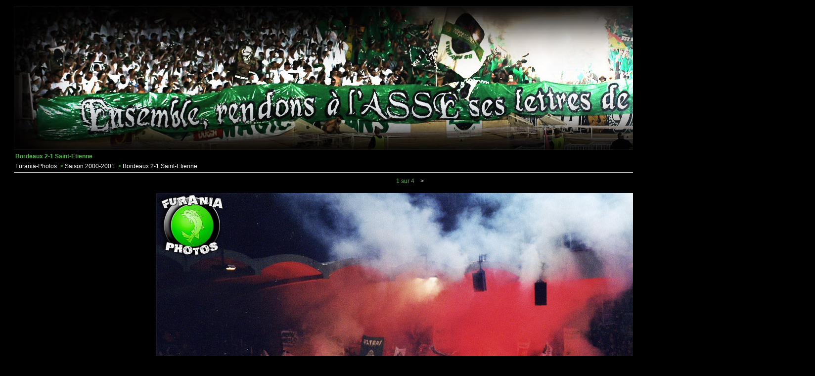

--- FILE ---
content_type: text/html; charset=latin1
request_url: https://furania-photos.fr/img.php?id_img=6699
body_size: 1796
content:
<!DOCTYPE html PUBLIC "-//W3C//DTD XHTML 1.0 Strict//EN" "http://www.w3.org/TR/xhtml1/DTD/xhtml1-strict.dtd">
<html>
<head>
<meta http-equiv="Content-Type" content="text/html; charset=latin1" />
<meta name="MSSmartTagsPreventParsing" content="TRUE" />
<meta name="DC.title" content="galerie" />
<meta name="Description" CONTENT="Bienvenue sur Furania Photos, galerie photos entiï¿½rement consacrï¿½e aux tribunes Stï¿½phanoises. Pour toutes demandes, utilisez le lien contact en bas.">
<meta name="Keywords" content="furania,furiana,furaniaphotos,furianaphotos,saint-etienne,supporters,mf91,ga92,magic fans,green angels,fumigenes,photos,foot,ultra" />
<meta name="abstract" content="Furania Photos, gallerie des tribunes Stï¿½phanoises (Magic Fans, Green Angels)">
<meta name="ROBOTS" content="INDEX, FOLLOW" />
<title>Furania-Photos</title>
<link rel="stylesheet" type="text/css" href="style/samuto/2bgal.css" media="screen" />
<script type="text/javascript" src="style/samuto/minmax.js"></script>

<script async src="https://www.googletagmanager.com/gtag/js?id=G-5J5FL6V7M0"></script>
<script>
  window.dataLayer = window.dataLayer || [];
  function gtag(){dataLayer.push(arguments);}
  gtag('js', new Date());

  gtag('config', 'G-5J5FL6V7M0');
</script>
	<!--<script type="text/javascript">

	  var _gaq = _gaq || [];
	  _gaq.push(['_setAccount', 'UA-32819751-1']);
	  _gaq.push(['_trackPageview']);

	  (function() {
		var ga = document.createElement('script'); ga.type = 'text/javascript'; ga.async = true;
		ga.src = ('https:' == document.location.protocol ? 'https://ssl' : 'http://www') + '.google-analytics.com/ga.js';
		var s = document.getElementsByTagName('script')[0]; s.parentNode.insertBefore(ga, s);
	  })();

	</script>-->
<link rel="icon" type="image/png" href="https://furania-photos.fr/icon.png" />
	
</head>
<body>
<!--contenu de la page-->
<div id="debutgalerie">

<center><a href="https://furania-photos.fr" outline="0"><img src="https://furania-photos.fr/banniere.jpg" BORDER="0" /></a></center>

<div id="galtitrepage">Bordeaux 2-1 Saint-Etienne</div>
<div id="galbarrearbo">
	  <a class="gallien" href="index.php">Furania-Photos</a>
	  &nbsp;>&nbsp;<a class="gallien" href="album.php?id_album=621">Saison 2000-2001</a>
	  &nbsp;>&nbsp;<a class="gallien" href="serie.php?id_album=627">Bordeaux 2-1 Saint-Etienne</a>
</div>
<div class="galbarrenav">
	  1 sur 4
	  &nbsp;&nbsp;&nbsp;<a class="gallien" href="img.php?id_img=6702">&gt;</a>
</div>
<div id="galcontenu">
<div class="galimgafficherblocphoto">
<p>
<a href="img.php?id_img=6702">
<img class="galimgafficherphoto" src="img/bordeauxext01/BORDEAUX-ASSE 0001.jpg" alt="X" />
</a>
</p>
</div>
<div class="galimgafficherinfos">
<p id="galimgafficherdatas">
<center>
<span class="galimgafficherdatast"></span> <span class="galimgafficherdatasd"><br /><br></span>
<span class="galimgafficherdatast">Vue :</span> <span class="galimgafficherdatasd">3126 fois<br /></span>
<br>

</center>
</p>
</div>
</div>

<div id="google">
<script type="text/javascript"><!--
google_ad_client = "ca-pub-6335329375744492";
/* Test */
google_ad_slot = "9786649990";
google_ad_width = 728;
google_ad_height = 90;
//-->
</script>
<script type="text/javascript"
src="https://pagead2.googlesyndication.com/pagead/show_ads.js">
</script>
</div>

<div id="galcopyright"><a class="gallienmin" href="mailto:contact@furania-photos.fr"><u><center>Contact</center></u></a> <br> <iframe src="https://www.facebook.com/plugins/like.php?href=http%3A%2F%2Fwww.facebook.com%2Fpages%2FFurania-Photos%2F149538368421685&amp;layout=standard&amp;show_faces=false&amp;width=450&amp;action=like&amp;colorscheme=dark&amp;height=80" scrolling="no" frameborder="0" style="border:none; overflow:hidden; width:350px; height:30px;" allowTransparency="true"></iframe>
</div>
</div>
</body>
</html>


--- FILE ---
content_type: text/html; charset=utf-8
request_url: https://www.google.com/recaptcha/api2/aframe
body_size: 268
content:
<!DOCTYPE HTML><html><head><meta http-equiv="content-type" content="text/html; charset=UTF-8"></head><body><script nonce="SQvq-spGpz-NGDKE5QhnBQ">/** Anti-fraud and anti-abuse applications only. See google.com/recaptcha */ try{var clients={'sodar':'https://pagead2.googlesyndication.com/pagead/sodar?'};window.addEventListener("message",function(a){try{if(a.source===window.parent){var b=JSON.parse(a.data);var c=clients[b['id']];if(c){var d=document.createElement('img');d.src=c+b['params']+'&rc='+(localStorage.getItem("rc::a")?sessionStorage.getItem("rc::b"):"");window.document.body.appendChild(d);sessionStorage.setItem("rc::e",parseInt(sessionStorage.getItem("rc::e")||0)+1);localStorage.setItem("rc::h",'1768623710773');}}}catch(b){}});window.parent.postMessage("_grecaptcha_ready", "*");}catch(b){}</script></body></html>